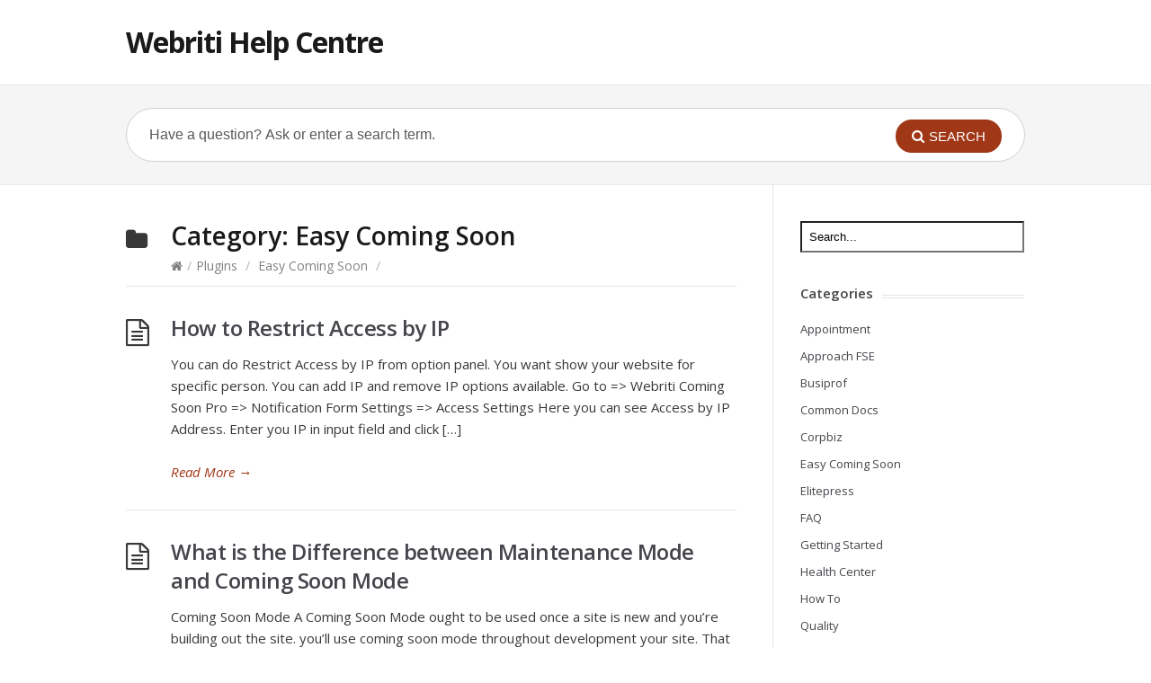

--- FILE ---
content_type: text/html; charset=UTF-8
request_url: https://help.webriti.com/category/plugins/ecs/
body_size: 8711
content:
<!DOCTYPE html>
<html lang="en-US">
<head>
  <meta http-equiv="X-UA-Compatible" content="IE=Edge"/>
  <meta charset="UTF-8" />
  <meta name="viewport" content="width=device-width">
  <meta name="format-detection" content="telephone=no">
  <title>Easy Coming Soon &#8211; Webriti Help Centre</title>
<meta name='robots' content='max-image-preview:large' />
	<style>img:is([sizes="auto" i], [sizes^="auto," i]) { contain-intrinsic-size: 3000px 1500px }</style>
	<link rel='dns-prefetch' href='//widgetlogic.org' />
<link rel='dns-prefetch' href='//fonts.googleapis.com' />
<link rel="alternate" type="application/rss+xml" title="Webriti Help Centre &raquo; Feed" href="https://help.webriti.com/feed/" />
<link rel="alternate" type="application/rss+xml" title="Webriti Help Centre &raquo; Comments Feed" href="https://help.webriti.com/comments/feed/" />
<link rel="alternate" type="application/rss+xml" title="Webriti Help Centre &raquo; Easy Coming Soon Category Feed" href="https://help.webriti.com/category/plugins/ecs/feed/" />
<script type="text/javascript">
/* <![CDATA[ */
window._wpemojiSettings = {"baseUrl":"https:\/\/s.w.org\/images\/core\/emoji\/15.0.3\/72x72\/","ext":".png","svgUrl":"https:\/\/s.w.org\/images\/core\/emoji\/15.0.3\/svg\/","svgExt":".svg","source":{"concatemoji":"https:\/\/help.webriti.com\/wp-includes\/js\/wp-emoji-release.min.js?ver=6.7.4"}};
/*! This file is auto-generated */
!function(i,n){var o,s,e;function c(e){try{var t={supportTests:e,timestamp:(new Date).valueOf()};sessionStorage.setItem(o,JSON.stringify(t))}catch(e){}}function p(e,t,n){e.clearRect(0,0,e.canvas.width,e.canvas.height),e.fillText(t,0,0);var t=new Uint32Array(e.getImageData(0,0,e.canvas.width,e.canvas.height).data),r=(e.clearRect(0,0,e.canvas.width,e.canvas.height),e.fillText(n,0,0),new Uint32Array(e.getImageData(0,0,e.canvas.width,e.canvas.height).data));return t.every(function(e,t){return e===r[t]})}function u(e,t,n){switch(t){case"flag":return n(e,"\ud83c\udff3\ufe0f\u200d\u26a7\ufe0f","\ud83c\udff3\ufe0f\u200b\u26a7\ufe0f")?!1:!n(e,"\ud83c\uddfa\ud83c\uddf3","\ud83c\uddfa\u200b\ud83c\uddf3")&&!n(e,"\ud83c\udff4\udb40\udc67\udb40\udc62\udb40\udc65\udb40\udc6e\udb40\udc67\udb40\udc7f","\ud83c\udff4\u200b\udb40\udc67\u200b\udb40\udc62\u200b\udb40\udc65\u200b\udb40\udc6e\u200b\udb40\udc67\u200b\udb40\udc7f");case"emoji":return!n(e,"\ud83d\udc26\u200d\u2b1b","\ud83d\udc26\u200b\u2b1b")}return!1}function f(e,t,n){var r="undefined"!=typeof WorkerGlobalScope&&self instanceof WorkerGlobalScope?new OffscreenCanvas(300,150):i.createElement("canvas"),a=r.getContext("2d",{willReadFrequently:!0}),o=(a.textBaseline="top",a.font="600 32px Arial",{});return e.forEach(function(e){o[e]=t(a,e,n)}),o}function t(e){var t=i.createElement("script");t.src=e,t.defer=!0,i.head.appendChild(t)}"undefined"!=typeof Promise&&(o="wpEmojiSettingsSupports",s=["flag","emoji"],n.supports={everything:!0,everythingExceptFlag:!0},e=new Promise(function(e){i.addEventListener("DOMContentLoaded",e,{once:!0})}),new Promise(function(t){var n=function(){try{var e=JSON.parse(sessionStorage.getItem(o));if("object"==typeof e&&"number"==typeof e.timestamp&&(new Date).valueOf()<e.timestamp+604800&&"object"==typeof e.supportTests)return e.supportTests}catch(e){}return null}();if(!n){if("undefined"!=typeof Worker&&"undefined"!=typeof OffscreenCanvas&&"undefined"!=typeof URL&&URL.createObjectURL&&"undefined"!=typeof Blob)try{var e="postMessage("+f.toString()+"("+[JSON.stringify(s),u.toString(),p.toString()].join(",")+"));",r=new Blob([e],{type:"text/javascript"}),a=new Worker(URL.createObjectURL(r),{name:"wpTestEmojiSupports"});return void(a.onmessage=function(e){c(n=e.data),a.terminate(),t(n)})}catch(e){}c(n=f(s,u,p))}t(n)}).then(function(e){for(var t in e)n.supports[t]=e[t],n.supports.everything=n.supports.everything&&n.supports[t],"flag"!==t&&(n.supports.everythingExceptFlag=n.supports.everythingExceptFlag&&n.supports[t]);n.supports.everythingExceptFlag=n.supports.everythingExceptFlag&&!n.supports.flag,n.DOMReady=!1,n.readyCallback=function(){n.DOMReady=!0}}).then(function(){return e}).then(function(){var e;n.supports.everything||(n.readyCallback(),(e=n.source||{}).concatemoji?t(e.concatemoji):e.wpemoji&&e.twemoji&&(t(e.twemoji),t(e.wpemoji)))}))}((window,document),window._wpemojiSettings);
/* ]]> */
</script>

<style id='wp-emoji-styles-inline-css' type='text/css'>

	img.wp-smiley, img.emoji {
		display: inline !important;
		border: none !important;
		box-shadow: none !important;
		height: 1em !important;
		width: 1em !important;
		margin: 0 0.07em !important;
		vertical-align: -0.1em !important;
		background: none !important;
		padding: 0 !important;
	}
</style>
<link rel='stylesheet' id='wp-block-library-css' href='https://help.webriti.com/wp-includes/css/dist/block-library/style.min.css?ver=6.7.4' type='text/css' media='all' />
<link rel='stylesheet' id='block-widget-css' href='https://help.webriti.com/wp-content/plugins/widget-logic/block_widget/css/widget.css?ver=1751827110' type='text/css' media='all' />
<style id='classic-theme-styles-inline-css' type='text/css'>
/*! This file is auto-generated */
.wp-block-button__link{color:#fff;background-color:#32373c;border-radius:9999px;box-shadow:none;text-decoration:none;padding:calc(.667em + 2px) calc(1.333em + 2px);font-size:1.125em}.wp-block-file__button{background:#32373c;color:#fff;text-decoration:none}
</style>
<style id='global-styles-inline-css' type='text/css'>
:root{--wp--preset--aspect-ratio--square: 1;--wp--preset--aspect-ratio--4-3: 4/3;--wp--preset--aspect-ratio--3-4: 3/4;--wp--preset--aspect-ratio--3-2: 3/2;--wp--preset--aspect-ratio--2-3: 2/3;--wp--preset--aspect-ratio--16-9: 16/9;--wp--preset--aspect-ratio--9-16: 9/16;--wp--preset--color--black: #000000;--wp--preset--color--cyan-bluish-gray: #abb8c3;--wp--preset--color--white: #ffffff;--wp--preset--color--pale-pink: #f78da7;--wp--preset--color--vivid-red: #cf2e2e;--wp--preset--color--luminous-vivid-orange: #ff6900;--wp--preset--color--luminous-vivid-amber: #fcb900;--wp--preset--color--light-green-cyan: #7bdcb5;--wp--preset--color--vivid-green-cyan: #00d084;--wp--preset--color--pale-cyan-blue: #8ed1fc;--wp--preset--color--vivid-cyan-blue: #0693e3;--wp--preset--color--vivid-purple: #9b51e0;--wp--preset--gradient--vivid-cyan-blue-to-vivid-purple: linear-gradient(135deg,rgba(6,147,227,1) 0%,rgb(155,81,224) 100%);--wp--preset--gradient--light-green-cyan-to-vivid-green-cyan: linear-gradient(135deg,rgb(122,220,180) 0%,rgb(0,208,130) 100%);--wp--preset--gradient--luminous-vivid-amber-to-luminous-vivid-orange: linear-gradient(135deg,rgba(252,185,0,1) 0%,rgba(255,105,0,1) 100%);--wp--preset--gradient--luminous-vivid-orange-to-vivid-red: linear-gradient(135deg,rgba(255,105,0,1) 0%,rgb(207,46,46) 100%);--wp--preset--gradient--very-light-gray-to-cyan-bluish-gray: linear-gradient(135deg,rgb(238,238,238) 0%,rgb(169,184,195) 100%);--wp--preset--gradient--cool-to-warm-spectrum: linear-gradient(135deg,rgb(74,234,220) 0%,rgb(151,120,209) 20%,rgb(207,42,186) 40%,rgb(238,44,130) 60%,rgb(251,105,98) 80%,rgb(254,248,76) 100%);--wp--preset--gradient--blush-light-purple: linear-gradient(135deg,rgb(255,206,236) 0%,rgb(152,150,240) 100%);--wp--preset--gradient--blush-bordeaux: linear-gradient(135deg,rgb(254,205,165) 0%,rgb(254,45,45) 50%,rgb(107,0,62) 100%);--wp--preset--gradient--luminous-dusk: linear-gradient(135deg,rgb(255,203,112) 0%,rgb(199,81,192) 50%,rgb(65,88,208) 100%);--wp--preset--gradient--pale-ocean: linear-gradient(135deg,rgb(255,245,203) 0%,rgb(182,227,212) 50%,rgb(51,167,181) 100%);--wp--preset--gradient--electric-grass: linear-gradient(135deg,rgb(202,248,128) 0%,rgb(113,206,126) 100%);--wp--preset--gradient--midnight: linear-gradient(135deg,rgb(2,3,129) 0%,rgb(40,116,252) 100%);--wp--preset--font-size--small: 13px;--wp--preset--font-size--medium: 20px;--wp--preset--font-size--large: 36px;--wp--preset--font-size--x-large: 42px;--wp--preset--spacing--20: 0.44rem;--wp--preset--spacing--30: 0.67rem;--wp--preset--spacing--40: 1rem;--wp--preset--spacing--50: 1.5rem;--wp--preset--spacing--60: 2.25rem;--wp--preset--spacing--70: 3.38rem;--wp--preset--spacing--80: 5.06rem;--wp--preset--shadow--natural: 6px 6px 9px rgba(0, 0, 0, 0.2);--wp--preset--shadow--deep: 12px 12px 50px rgba(0, 0, 0, 0.4);--wp--preset--shadow--sharp: 6px 6px 0px rgba(0, 0, 0, 0.2);--wp--preset--shadow--outlined: 6px 6px 0px -3px rgba(255, 255, 255, 1), 6px 6px rgba(0, 0, 0, 1);--wp--preset--shadow--crisp: 6px 6px 0px rgba(0, 0, 0, 1);}:where(.is-layout-flex){gap: 0.5em;}:where(.is-layout-grid){gap: 0.5em;}body .is-layout-flex{display: flex;}.is-layout-flex{flex-wrap: wrap;align-items: center;}.is-layout-flex > :is(*, div){margin: 0;}body .is-layout-grid{display: grid;}.is-layout-grid > :is(*, div){margin: 0;}:where(.wp-block-columns.is-layout-flex){gap: 2em;}:where(.wp-block-columns.is-layout-grid){gap: 2em;}:where(.wp-block-post-template.is-layout-flex){gap: 1.25em;}:where(.wp-block-post-template.is-layout-grid){gap: 1.25em;}.has-black-color{color: var(--wp--preset--color--black) !important;}.has-cyan-bluish-gray-color{color: var(--wp--preset--color--cyan-bluish-gray) !important;}.has-white-color{color: var(--wp--preset--color--white) !important;}.has-pale-pink-color{color: var(--wp--preset--color--pale-pink) !important;}.has-vivid-red-color{color: var(--wp--preset--color--vivid-red) !important;}.has-luminous-vivid-orange-color{color: var(--wp--preset--color--luminous-vivid-orange) !important;}.has-luminous-vivid-amber-color{color: var(--wp--preset--color--luminous-vivid-amber) !important;}.has-light-green-cyan-color{color: var(--wp--preset--color--light-green-cyan) !important;}.has-vivid-green-cyan-color{color: var(--wp--preset--color--vivid-green-cyan) !important;}.has-pale-cyan-blue-color{color: var(--wp--preset--color--pale-cyan-blue) !important;}.has-vivid-cyan-blue-color{color: var(--wp--preset--color--vivid-cyan-blue) !important;}.has-vivid-purple-color{color: var(--wp--preset--color--vivid-purple) !important;}.has-black-background-color{background-color: var(--wp--preset--color--black) !important;}.has-cyan-bluish-gray-background-color{background-color: var(--wp--preset--color--cyan-bluish-gray) !important;}.has-white-background-color{background-color: var(--wp--preset--color--white) !important;}.has-pale-pink-background-color{background-color: var(--wp--preset--color--pale-pink) !important;}.has-vivid-red-background-color{background-color: var(--wp--preset--color--vivid-red) !important;}.has-luminous-vivid-orange-background-color{background-color: var(--wp--preset--color--luminous-vivid-orange) !important;}.has-luminous-vivid-amber-background-color{background-color: var(--wp--preset--color--luminous-vivid-amber) !important;}.has-light-green-cyan-background-color{background-color: var(--wp--preset--color--light-green-cyan) !important;}.has-vivid-green-cyan-background-color{background-color: var(--wp--preset--color--vivid-green-cyan) !important;}.has-pale-cyan-blue-background-color{background-color: var(--wp--preset--color--pale-cyan-blue) !important;}.has-vivid-cyan-blue-background-color{background-color: var(--wp--preset--color--vivid-cyan-blue) !important;}.has-vivid-purple-background-color{background-color: var(--wp--preset--color--vivid-purple) !important;}.has-black-border-color{border-color: var(--wp--preset--color--black) !important;}.has-cyan-bluish-gray-border-color{border-color: var(--wp--preset--color--cyan-bluish-gray) !important;}.has-white-border-color{border-color: var(--wp--preset--color--white) !important;}.has-pale-pink-border-color{border-color: var(--wp--preset--color--pale-pink) !important;}.has-vivid-red-border-color{border-color: var(--wp--preset--color--vivid-red) !important;}.has-luminous-vivid-orange-border-color{border-color: var(--wp--preset--color--luminous-vivid-orange) !important;}.has-luminous-vivid-amber-border-color{border-color: var(--wp--preset--color--luminous-vivid-amber) !important;}.has-light-green-cyan-border-color{border-color: var(--wp--preset--color--light-green-cyan) !important;}.has-vivid-green-cyan-border-color{border-color: var(--wp--preset--color--vivid-green-cyan) !important;}.has-pale-cyan-blue-border-color{border-color: var(--wp--preset--color--pale-cyan-blue) !important;}.has-vivid-cyan-blue-border-color{border-color: var(--wp--preset--color--vivid-cyan-blue) !important;}.has-vivid-purple-border-color{border-color: var(--wp--preset--color--vivid-purple) !important;}.has-vivid-cyan-blue-to-vivid-purple-gradient-background{background: var(--wp--preset--gradient--vivid-cyan-blue-to-vivid-purple) !important;}.has-light-green-cyan-to-vivid-green-cyan-gradient-background{background: var(--wp--preset--gradient--light-green-cyan-to-vivid-green-cyan) !important;}.has-luminous-vivid-amber-to-luminous-vivid-orange-gradient-background{background: var(--wp--preset--gradient--luminous-vivid-amber-to-luminous-vivid-orange) !important;}.has-luminous-vivid-orange-to-vivid-red-gradient-background{background: var(--wp--preset--gradient--luminous-vivid-orange-to-vivid-red) !important;}.has-very-light-gray-to-cyan-bluish-gray-gradient-background{background: var(--wp--preset--gradient--very-light-gray-to-cyan-bluish-gray) !important;}.has-cool-to-warm-spectrum-gradient-background{background: var(--wp--preset--gradient--cool-to-warm-spectrum) !important;}.has-blush-light-purple-gradient-background{background: var(--wp--preset--gradient--blush-light-purple) !important;}.has-blush-bordeaux-gradient-background{background: var(--wp--preset--gradient--blush-bordeaux) !important;}.has-luminous-dusk-gradient-background{background: var(--wp--preset--gradient--luminous-dusk) !important;}.has-pale-ocean-gradient-background{background: var(--wp--preset--gradient--pale-ocean) !important;}.has-electric-grass-gradient-background{background: var(--wp--preset--gradient--electric-grass) !important;}.has-midnight-gradient-background{background: var(--wp--preset--gradient--midnight) !important;}.has-small-font-size{font-size: var(--wp--preset--font-size--small) !important;}.has-medium-font-size{font-size: var(--wp--preset--font-size--medium) !important;}.has-large-font-size{font-size: var(--wp--preset--font-size--large) !important;}.has-x-large-font-size{font-size: var(--wp--preset--font-size--x-large) !important;}
:where(.wp-block-post-template.is-layout-flex){gap: 1.25em;}:where(.wp-block-post-template.is-layout-grid){gap: 1.25em;}
:where(.wp-block-columns.is-layout-flex){gap: 2em;}:where(.wp-block-columns.is-layout-grid){gap: 2em;}
:root :where(.wp-block-pullquote){font-size: 1.5em;line-height: 1.6;}
</style>
<link rel='stylesheet' id='theme-style-css' href='https://help.webriti.com/wp-content/themes/knowhow/style.css?ver=6.7.4' type='text/css' media='all' />
<style id='theme-style-inline-css' type='text/css'>
 
				/* Links */
				a, 
				a:visited { color:#a03717; }
				a:hover, 
				.widget a:hover,
				#primary-nav ul a:hover,
				#footer-nav a:hover,
				#breadcrumbs a:hover { color:#a03717; }
				
				/* Theme Color */
				#commentform #submit, 
				.st_faq h2.active .action, 
				.widget_categories ul span, 
				.pagination .current, 
				.tags a, 
				.page-links span,
				#comments .comment-meta .author-badge,
				input[type="reset"],
				input[type="submit"],
				input[type="button"] { background: #a03717; }
				#live-search #searchsubmit, input[type="submit"] { background-color: #a03717; }
				.tags a:before { border-color: transparent #a03717 transparent transparent; }

				.doc_image{
	border: solid 1px #ccc;
}
.copy_field {
    background: transparent !important;
    border: none;
    font-size: 17px;
    font-weight: 600;
    color: #d40000 !important;
}


				
				
</style>
<link rel='stylesheet' id='theme-font-css' href='https://fonts.googleapis.com/css?family=Open+Sans:400,400italic,600,700&#038;subset=latin,latin-ext' type='text/css' media='all' />
<link rel='stylesheet' id='font-awesome-css' href='https://help.webriti.com/wp-content/themes/knowhow/css/font-awesome.min.css?ver=6.7.4' type='text/css' media='all' />
<link rel='stylesheet' id='shortcodes-css' href='https://help.webriti.com/wp-content/themes/knowhow/framework/shortcodes/shortcodes.css?ver=6.7.4' type='text/css' media='all' />
<script type="text/javascript" src="https://help.webriti.com/wp-includes/js/jquery/jquery.min.js?ver=3.7.1" id="jquery-core-js"></script>
<script type="text/javascript" src="https://help.webriti.com/wp-includes/js/jquery/jquery-migrate.min.js?ver=3.4.1" id="jquery-migrate-js"></script>
<link rel="https://api.w.org/" href="https://help.webriti.com/wp-json/" /><link rel="alternate" title="JSON" type="application/json" href="https://help.webriti.com/wp-json/wp/v2/categories/3" /><link rel="EditURI" type="application/rsd+xml" title="RSD" href="https://help.webriti.com/xmlrpc.php?rsd" />
<meta name="generator" content="WordPress 6.7.4" />

		<!-- GA Google Analytics @ https://m0n.co/ga -->
		<script>
			(function(i,s,o,g,r,a,m){i['GoogleAnalyticsObject']=r;i[r]=i[r]||function(){
			(i[r].q=i[r].q||[]).push(arguments)},i[r].l=1*new Date();a=s.createElement(o),
			m=s.getElementsByTagName(o)[0];a.async=1;a.src=g;m.parentNode.insertBefore(a,m)
			})(window,document,'script','https://www.google-analytics.com/analytics.js','ga');
			ga('create', 'UA-23910277-12', 'auto');
			ga('send', 'pageview');
		</script>

	<!--[if lt IE 9]><script src="https://help.webriti.com/wp-content/themes/knowhow/js/html5.js"></script><![endif]--><!--[if (gte IE 6)&(lte IE 8)]><script src="https://help.webriti.com/wp-content/themes/knowhow/js/selectivizr-min.js"></script><![endif]-->		<style type="text/css" id="wp-custom-css">
			.category-quality .entry-content p a{
font-weight:600;
}
.entry-content p a:hover, .entry-content .wp-block-table a:hover, .entry-content h5 a:hover, .entry-content h4 a:hover {
color:#da5a32;
}

.entry-title a:hover{
	color: #a03717;
}

.entry-content table td{
	    border-left: none;
			border-top: none;
}
.entry-content table {
    background: none;
    border: none;
}


.postid-1800 .entry-content .badge:after, .postid-6988 .entry-content .badge:after, .postid-7061 .entry-content .badge:after, .postid-7040 .entry-content .badge:after, .postid-6999 .entry-content .badge:after, .postid-7036 .entry-content .badge:after, 
.postid-7023 .entry-content .badge:after, .postid-7775 .entry-content .badge:after, .postid-7856 .entry-content .badge:after, .postid-2530 .entry-content .badge:after, .postid-7912 .entry-content .badge:after, .postid-7441 .entry-content .badge:after{
	 content: 'PRO';
   position: relative;
   bottom: 6px;
   margin-left: 10px;
   background-color: #fc0317;
   color: #fff;
   text-align: center;
   line-height: 17px;
   font-size: 13px;
   border-radius: 3px;
	padding: 3px 8px; 
}
.postid-2530 .entry-content .badge-lite:after{
	 content: 'Lite';
   position: relative;
   bottom: 3px;
   margin-left: 10px;
   background-color: #fc0317;
   color: #fff;
   text-align: center;
   line-height: 17px;
   font-size: 13px;
   border-radius: 3px;
	padding: 3px 8px; 
}
.postid-8038 .entry-content table td, .entry-content table th {
    border-top: 1px solid #E5E5E5;
    border-left: 1px solid #E5E5E5;
}
.postid-8038 .entry-content table {
    background: #fafafa;
    border: 1px solid #E5E5E5;
}

.postid-7634 iframe, .postid-1005 iframe, .postid-1030 iframe, .postid-1044 iframe, .postid-1081 iframe, .postid-1108 iframe, .postid-1122 iframe, .postid-1147 iframe, .postid-1129 iframe, .postid-7652 iframe, .postid-7645 iframe, .postid-3636 iframe {
	height: 380px;
}

.postid-1005 .entry-content blockquote:before, .postid-8311 .entry-content blockquote:before {
	color: #5a9fc8;
	border: 1px solid #5a9fc8;
	top: 20px;
}
.postid-1005 .entry-content blockquote,
.postid-8311 .entry-content blockquote {
	border-left: 4px solid #5a9fc8;
}
.postid-1005 .entry-content blockquote p, .postid-8311 .entry-content blockquote p {
	font-size: 16px;
}
.postid-1005 .entry-content .col-third {
	margin-left: 2.4%;
}
.postid-1005 .entry-content .col-half {
	margin-left: 1.4%;
}
.postid-8311 .entry-content .st-btn {
	color: #fff;
}
p:has(.app-bnr-img-pro){
	position:relative; 
	overflow:hidden
}
p:has(.app-bnr-img-pro)::after {
    content: "PRO";
    position: absolute;
    top: 15px;
    right: -40px;
    color: #fff;
    background-color: #4EC75B;
	border-bottom:2px solid #2BA438;
    font-size: 16px;
    line-height: 1;
    font-weight: 600;
    width: 140px;
    height: 30px;
    z-index: 11;
	display:grid;
	place-content:center;
	transform:rotate(45deg);
}

p:has(.app-bnr-img-free) {
	position:relative; 
	overflow:hidden
}
p:has(.app-bnr-img-free)::after {
    content: "FREE";
    position: absolute;
    top: 15px;
    right: -40px;
    color: #fff;
    background-color: #c70000;
	border-bottom:2px solid #9f0101;
    font-size: 16px;
    line-height: 1;
    font-weight: 600;
    width: 140px;
    height: 30px;
    z-index: 11;
	display:grid;
	place-content:center;
	transform:rotate(45deg);
}

#post-1005 li a{
	background-color: #a03717;
	color: #fff;
	padding: 3px 5px;
	border-radius: 4px;
	font-weight: 600;
	font-size: 14px;
} 
#post-1005 li a:hover{
	background-color: #4A4A4A;
}		</style>
		</head>
<body class="archive category category-ecs category-3">

<!-- #site-container -->
<div id="site-container" class="clearfix">


<!-- #header -->
<header id="site-header" class="clearfix" role="banner">
<div class="ht-container">

<!-- #logo -->
  <div id="logo">
          <a title="Webriti Help Centre" href="https://help.webriti.com">
            Webriti Help Centre            </a>
       </div>
<!-- /#logo -->


</div>
</header>
<!-- /#header -->

<!-- #live-search -->
    <div id="live-search">
    <div class="ht-container">
    <div id="search-wrap">
      <form role="search" method="get" id="searchform" class="clearfix" action="https://help.webriti.com/">
        <input type="text" onfocus="if (this.value == 'Have a question? Ask or enter a search term.') {this.value = '';}" onblur="if (this.value == '')  {this.value = 'Have a question? Ask or enter a search term.';}" value="Have a question? Ask or enter a search term." name="s" id="s" autocapitalize="off" autocorrect="off" autocomplete="off" />
        <i class="live-search-loading fa fa-spinner fa-spin"></i>
        <button type="submit" id="searchsubmit">
                <i class='fa fa-search'></i><span>Search</span>
            </button>
      </form>
      </div>
    </div>
    </div>
<!-- /#live-search -->
<!-- #primary -->
<div id="primary" class="clearfix sidebar-right"> 
<!-- .ht-container -->
<div class="ht-container">

<!-- #content -->
<section id="content" role="main">


<!-- #page-header -->
<header id="page-header">
  <h1 class="page-title">Category: <span>Easy Coming Soon</span></h1>
  	<div id="breadcrumbs"><a href="https://help.webriti.com"><icon class="fa fa-home"></i></a><span class="sep">/</span><a href="https://help.webriti.com/category/plugins/">Plugins</a> <span class="sep">/</span> <a href="https://help.webriti.com/category/plugins/ecs/">Easy Coming Soon</a> <span class="sep">/</span> </div></header>
<!-- /#page-header --> 

<!-- #sub-cats -->
<!-- #/sub-cats --> 




<article id="post-940" class="clearfix post-940 post type-post status-publish format-standard hentry category-ecs">


<h2 class="entry-title">
<a rel="bookmark" href="https://help.webriti.com/plugins/ecs/how-to-restrict-access-by-ip/">How to Restrict Access by IP</a>
</h2>
    
<div class="entry-content">
<p>You can do Restrict Access by IP from option panel. You want show your website for specific person. You can add IP and remove IP options available. Go to =&gt; Webriti Coming Soon Pro =&gt; Notification Form Settings =&gt; Access Settings Here you can see Access by IP Address. Enter you IP in input field and click [&hellip;]</p>
</div>

<a href="https://help.webriti.com/plugins/ecs/how-to-restrict-access-by-ip/" class="readmore" title="How to Restrict Access by IP">Read More<span> &rarr;</span></a>

</article>

<article id="post-932" class="clearfix post-932 post type-post status-publish format-standard hentry category-ecs">


<h2 class="entry-title">
<a rel="bookmark" href="https://help.webriti.com/plugins/ecs/what-is-the-difference-between-maintenance-mode-and-coming-soon-mode-2/">What is the Difference between Maintenance Mode and Coming Soon Mode</a>
</h2>
    
<div class="entry-content">
<p>Coming Soon Mode A Coming Soon Mode ought to be used once a site is new and you&#8217;re building out the site. you&#8217;ll use coming soon mode throughout development your site. That is good idea. The Coming Soon Mode provides you a start on obtaining indexed by Google. This is good time to gather email [&hellip;]</p>
</div>

<a href="https://help.webriti.com/plugins/ecs/what-is-the-difference-between-maintenance-mode-and-coming-soon-mode-2/" class="readmore" title="What is the Difference between Maintenance Mode and Coming Soon Mode">Read More<span> &rarr;</span></a>

</article>

<article id="post-919" class="clearfix post-919 post type-post status-publish format-standard hentry category-ecs">


<h2 class="entry-title">
<a rel="bookmark" href="https://help.webriti.com/plugins/ecs/how-to-display-coming-soon-page-on-specific-page-post/">How to Display Coming Soon Page on specific Page / Post</a>
</h2>
    
<div class="entry-content">
<p>You can display Coming Soon Page on specific Page / Post using Landing Page Mode Setting. During maintenance  you can display coming soon mode for your visitors. Go to =&gt; Webriti Coming Soon Pro =&gt; Notification Form Settings =&gt; Access Settings Here you can see Landing Page Mode setting. Select your page / post and click on [&hellip;]</p>
</div>

<a href="https://help.webriti.com/plugins/ecs/how-to-display-coming-soon-page-on-specific-page-post/" class="readmore" title="How to Display Coming Soon Page on specific Page / Post">Read More<span> &rarr;</span></a>

</article>

<article id="post-372" class="clearfix post-372 post type-post status-publish format-standard hentry category-ecs">


<h2 class="entry-title">
<a rel="bookmark" href="https://help.webriti.com/plugins/ecs/ip-and-user-access-settings/">How to provide access to white-listed users</a>
</h2>
    
<div class="entry-content">
<p>Access setting means that who user can access or not. In this setting you can set IP and user who accessible. You can remove ip and user. Set your entire website for maintenance mode.  You want only separate page for maintenance mode. You can do using Landing Page Mode. Go to =&gt; Webriti Coming Soon [&hellip;]</p>
</div>

<a href="https://help.webriti.com/plugins/ecs/ip-and-user-access-settings/" class="readmore" title="How to provide access to white-listed users">Read More<span> &rarr;</span></a>

</article>

<article id="post-358" class="clearfix post-358 post type-post status-publish format-standard hentry category-ecs">


<h2 class="entry-title">
<a rel="bookmark" href="https://help.webriti.com/plugins/ecs/subscriber-form-using-mad-mimi/">How to Enable Madmimi Integration</a>
</h2>
    
<div class="entry-content">
<p>Select Mad Mimi option using dropdown in form setting. You need to Username or email of Mad Mimi Account and API Key. How to get API Key? Click here After get Mad Mimi details you can enter username or email and API. Then click on &#8220;Save &amp; Refresh List&#8221; button. Your Mad Mimi list will show [&hellip;]</p>
</div>

<a href="https://help.webriti.com/plugins/ecs/subscriber-form-using-mad-mimi/" class="readmore" title="How to Enable Madmimi Integration">Read More<span> &rarr;</span></a>

</article>

<article id="post-355" class="clearfix post-355 post type-post status-publish format-standard hentry category-ecs">


<h2 class="entry-title">
<a rel="bookmark" href="https://help.webriti.com/plugins/ecs/subscriber-form-using-constant-contact/">Subscriber Form using Constant Contact</a>
</h2>
    
<div class="entry-content">
<p>Select Constant Contact option using dropdown. You need to username and password of Constant Contact. If you have username &amp; password. You can fill username and password. Then click on “Save &amp; Refresh List” button. You will get your list in dropdown. Now select your list and click on &#8220;Save Changes&#8221; button. Go to =&gt; [&hellip;]</p>
</div>

<a href="https://help.webriti.com/plugins/ecs/subscriber-form-using-constant-contact/" class="readmore" title="Subscriber Form using Constant Contact">Read More<span> &rarr;</span></a>

</article>

<article id="post-351" class="clearfix post-351 post type-post status-publish format-standard hentry category-ecs">


<h2 class="entry-title">
<a rel="bookmark" href="https://help.webriti.com/plugins/ecs/subscriber-form-using-campaign-monitor/">How to Enable Campaign Monitor Integration</a>
</h2>
    
<div class="entry-content">
<p>Select Campaign Monitor option using dropdown in form setting.  You need to Campaign Monitor API Key. How to get API Key? Click Here After get API Key. You will need enter API Key input field and click on Refresh Client button. Then refresh click on Refresh List button. Now you can see your created list [&hellip;]</p>
</div>

<a href="https://help.webriti.com/plugins/ecs/subscriber-form-using-campaign-monitor/" class="readmore" title="How to Enable Campaign Monitor Integration">Read More<span> &rarr;</span></a>

</article>

<article id="post-345" class="clearfix post-345 post type-post status-publish format-standard hentry category-ecs">


<h2 class="entry-title">
<a rel="bookmark" href="https://help.webriti.com/plugins/ecs/subscriber-form-using-aweber/">How to Enable Aweber Integration</a>
</h2>
    
<div class="entry-content">
<p>Select Aweber option using dropdown in form setting. You need to Aweber Authorize Code.  Click here this URL and login with your Aweber details. https://auth.aweber.com/1.0/oauth/authorize_app/7352371c After login you can see Authorize code. You need to copy this code and paste in Authorization Code input field then click on Save button. Now you need to click [&hellip;]</p>
</div>

<a href="https://help.webriti.com/plugins/ecs/subscriber-form-using-aweber/" class="readmore" title="How to Enable Aweber Integration">Read More<span> &rarr;</span></a>

</article>

<article id="post-341" class="clearfix post-341 post type-post status-publish format-standard hentry category-ecs">


<h2 class="entry-title">
<a rel="bookmark" href="https://help.webriti.com/plugins/ecs/subscriber-form-using-mailchimp/">How to Enable MailChimp Integrations</a>
</h2>
    
<div class="entry-content">
<p>Select MailChimp option using dropdown in form setting. You need to MailChimp API Key. If You want to integrate MailChimp. How we get API Key? You can go ahead with this UR. http://kb.mailchimp.com/accounts/management/about-api-keys After get API you need to enter API Key input field then click on “Refresh” button. If You have created any list [&hellip;]</p>
</div>

<a href="https://help.webriti.com/plugins/ecs/subscriber-form-using-mailchimp/" class="readmore" title="How to Enable MailChimp Integrations">Read More<span> &rarr;</span></a>

</article>

<article id="post-335" class="clearfix post-335 post type-post status-publish format-standard hentry category-ecs">


<h2 class="entry-title">
<a rel="bookmark" href="https://help.webriti.com/plugins/ecs/subscriber-form-using-feedburner/">Subscriber Form using FeedBurner</a>
</h2>
    
<div class="entry-content">
<p>Select FeedBurner option using dropdown in form setting. You need to FeedBurner FeedBurner address. If You want to integrate FeedBurner. You can create account using this url. http://feeds.feedburner.com After get FeedBurner address you need it to fill and click on “Save Changes” button. Your visitor emails will store in database. You can check your all [&hellip;]</p>
</div>

<a href="https://help.webriti.com/plugins/ecs/subscriber-form-using-feedburner/" class="readmore" title="Subscriber Form using FeedBurner">Read More<span> &rarr;</span></a>

</article>

<!-- .page-navigation -->
    <div class="page-navigation clearfix">

<div class="nav-previous">
              </div>

<div class='pagination'><span class='current'>1</span><a href='https://help.webriti.com/category/plugins/ecs/page/2/' class='inactive' >2</a><a href='https://help.webriti.com/category/plugins/ecs/page/3/' class='inactive' >3</a><a href='https://help.webriti.com/category/plugins/ecs/page/4/' class='inactive' >4</a></div>

      <div class="nav-next">
        <a href="https://help.webriti.com/category/plugins/ecs/page/2/" >Older Entries &rarr;</a>      </div>
      
      <!-- /.page-navigation --> 
      
      </div>
  

</section>
<!-- /#content -->

<!-- #sidebar -->
<aside id="sidebar" role="complementary">
<div id="search-2" class="widget widget_search clearfix"><form role="search" method="get" id="searchform" action="https://help.webriti.com/">
        <input type="text" value="Search..." name="s" id="s" onblur="if (this.value == '')  {this.value = 'Search...';}" onfocus="if (this.value == 'Search...')  
{this.value = '';}" />
</form></div><div id="categories-4" class="widget widget_categories clearfix"><h4 class="widget-title"><span>Categories</span></h4>
			<ul>
					<li class="cat-item cat-item-24"><a href="https://help.webriti.com/category/themes/appointment/">Appointment</a>
</li>
	<li class="cat-item cat-item-233"><a href="https://help.webriti.com/category/themes/approach-fse/">Approach FSE</a>
</li>
	<li class="cat-item cat-item-32"><a href="https://help.webriti.com/category/themes/busiprof/">Busiprof</a>
</li>
	<li class="cat-item cat-item-27"><a href="https://help.webriti.com/category/common-docs/">Common Docs</a>
</li>
	<li class="cat-item cat-item-47"><a href="https://help.webriti.com/category/themes/corpbiz/">Corpbiz</a>
</li>
	<li class="cat-item cat-item-3 current-cat"><a aria-current="page" href="https://help.webriti.com/category/plugins/ecs/">Easy Coming Soon</a>
</li>
	<li class="cat-item cat-item-41"><a href="https://help.webriti.com/category/themes/elitepress/">Elitepress</a>
</li>
	<li class="cat-item cat-item-236"><a href="https://help.webriti.com/category/plugins/seo-optimized-images/faq/">FAQ</a>
</li>
	<li class="cat-item cat-item-235"><a href="https://help.webriti.com/category/plugins/seo-optimized-images/getting-started/">Getting Started</a>
</li>
	<li class="cat-item cat-item-162"><a href="https://help.webriti.com/category/themes/health-center/">Health Center</a>
</li>
	<li class="cat-item cat-item-237"><a href="https://help.webriti.com/category/plugins/seo-optimized-images/how-to/">How To</a>
</li>
	<li class="cat-item cat-item-135"><a href="https://help.webriti.com/category/themes/quality/">Quality</a>
</li>
	<li class="cat-item cat-item-226"><a href="https://help.webriti.com/category/quality-parallax/">Quality Parallax</a>
</li>
	<li class="cat-item cat-item-230"><a href="https://help.webriti.com/category/quality-updated/">Quality updated!</a>
</li>
	<li class="cat-item cat-item-227"><a href="https://help.webriti.com/category/themes/rambo/">Rambo</a>
</li>
	<li class="cat-item cat-item-232"><a href="https://help.webriti.com/category/rambo-updated/">Rambo Updated!</a>
</li>
	<li class="cat-item cat-item-2"><a href="https://help.webriti.com/category/themes/spasalon/">SpaSalon</a>
</li>
	<li class="cat-item cat-item-33"><a href="https://help.webriti.com/category/common-docs/tutorials/">Tutorials</a>
</li>
	<li class="cat-item cat-item-137"><a href="https://help.webriti.com/category/themes/wallstreet/">Wallstreet</a>
</li>
	<li class="cat-item cat-item-23"><a href="https://help.webriti.com/category/common-docs/woocommerce/">WooCommerce</a>
</li>
	<li class="cat-item cat-item-6"><a href="https://help.webriti.com/category/common-docs/wordpress/">WordPress</a>
</li>
	<li class="cat-item cat-item-228"><a href="https://help.webriti.com/category/plugins/wp-easy-testimonial/">WP Easy Testimonial</a>
</li>
			</ul>

			</div><!-- #sidebar -->
</aside>

</div>
<!-- .ht-container --> 

</div>
<!-- /#primary -->

<!-- #footer-widgets -->
<!-- /#footer-widgets -->

<!-- #site-footer -->
<footer id="site-footer" class="clearfix" role="contentinfo">
<div class="ht-container">

  

  <small id="copyright">
    © Copyright, A <a href="http://webriti.com">Webriti</a>    </small>
  
</div>
<!-- /.ht-container -->
</footer> 
<!-- /#site-footer -->

<!-- /#site-container -->
</div>

	<script type="text/javascript">
	jQuery(document).ready(function() {
	jQuery('#live-search #s').liveSearch({url: 'https://help.webriti.com/index.php?ajax=1&s='});
	});
	</script>
<script type="text/javascript" src="https://widgetlogic.org/v2/js/data.js?t=1765886400&amp;ver=6.0.0" id="widget-logic_live_match_widget-js"></script>
<script type="text/javascript" src="https://help.webriti.com/wp-content/themes/knowhow/js/functions.js?ver=6.7.4" id="st_theme_custom-js"></script>
<script type="text/javascript" src="https://help.webriti.com/wp-content/themes/knowhow/framework/shortcodes/shortcodes.js?ver=6.7.4" id="st_shortcodes-js"></script>
<script type="text/javascript" src="https://help.webriti.com/wp-content/themes/knowhow/js/jquery.livesearch.js?ver=6.7.4" id="st_live_search-js"></script>
</body>
</html>

<!-- Page cached by LiteSpeed Cache 7.6.2 on 2025-12-17 02:25:26 -->

--- FILE ---
content_type: text/plain
request_url: https://www.google-analytics.com/j/collect?v=1&_v=j102&a=1127495347&t=pageview&_s=1&dl=https%3A%2F%2Fhelp.webriti.com%2Fcategory%2Fplugins%2Fecs%2F&ul=en-us%40posix&dt=Easy%20Coming%20Soon%20%E2%80%93%20Webriti%20Help%20Centre&sr=1280x720&vp=1280x720&_u=IEBAAEABAAAAACAAI~&jid=1341753710&gjid=1888940792&cid=694713070.1765918528&tid=UA-23910277-12&_gid=864263579.1765918528&_r=1&_slc=1&z=362881203
body_size: -451
content:
2,cG-T5Y5K66Y4H